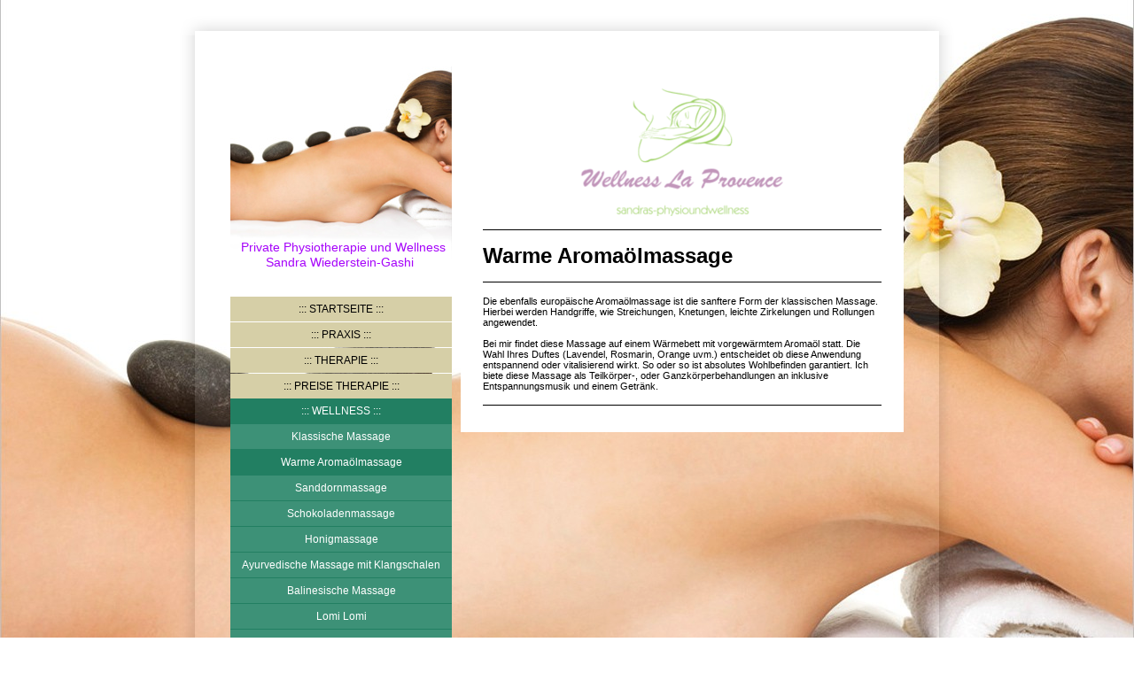

--- FILE ---
content_type: text/html; charset=UTF-8
request_url: https://www.sandras-physioundwellness.de/wellness/warme-aroma%C3%B6lmassage/
body_size: 6520
content:
<!DOCTYPE html>
<html lang="de"  ><head prefix="og: http://ogp.me/ns# fb: http://ogp.me/ns/fb# business: http://ogp.me/ns/business#">
    <meta http-equiv="Content-Type" content="text/html; charset=utf-8"/>
    <meta name="generator" content="IONOS MyWebsite"/>
        
    <link rel="dns-prefetch" href="//cdn.website-start.de/"/>
    <link rel="dns-prefetch" href="//108.mod.mywebsite-editor.com"/>
    <link rel="dns-prefetch" href="https://108.sb.mywebsite-editor.com/"/>
    <link rel="shortcut icon" href="//cdn.website-start.de/favicon.ico"/>
        <title>Homepage-Titel - Warme Aromaölmassage</title>
    
    

<meta name="format-detection" content="telephone=no"/>
        <meta name="keywords" content="Krankengymnastik, Physiotherapie, Massage, Praxis, Gesundheit, Rücken, Prävention"/>
            <meta name="description" content="Homepage-Titel, Ihre Praxis in Rheinbrohl, bietet professionelle Krankengymnastik, Physiotherapie und Massagen als therapeutisches Mittel für Prävention, Wohlbefinden und Gesundheit an."/>
            <meta name="robots" content="index,follow"/>
        <link href="https://www.sandras-physioundwellness.de/s/style/layout.css?1707382325" rel="stylesheet" type="text/css"/>
    <link href="https://www.sandras-physioundwellness.de/s/style/main.css?1707382325" rel="stylesheet" type="text/css"/>
    <link href="//cdn.website-start.de/app/cdn/min/group/web.css?1763478093678" rel="stylesheet" type="text/css"/>
<link href="//cdn.website-start.de/app/cdn/min/moduleserver/css/de_DE/common,shoppingbasket?1763478093678" rel="stylesheet" type="text/css"/>
    <link href="https://108.sb.mywebsite-editor.com/app/logstate2-css.php?site=400280706&amp;t=1768836781" rel="stylesheet" type="text/css"/>

<script type="text/javascript">
    /* <![CDATA[ */
var stagingMode = '';
    /* ]]> */
</script>
<script src="https://108.sb.mywebsite-editor.com/app/logstate-js.php?site=400280706&amp;t=1768836781"></script>

    <link href="https://www.sandras-physioundwellness.de/s/style/print.css?1763478093678" rel="stylesheet" media="print" type="text/css"/>
    <script type="text/javascript">
    /* <![CDATA[ */
    var systemurl = 'https://108.sb.mywebsite-editor.com/';
    var webPath = '/';
    var proxyName = '';
    var webServerName = 'www.sandras-physioundwellness.de';
    var sslServerUrl = 'https://www.sandras-physioundwellness.de';
    var nonSslServerUrl = 'http://www.sandras-physioundwellness.de';
    var webserverProtocol = 'http://';
    var nghScriptsUrlPrefix = '//108.mod.mywebsite-editor.com';
    var sessionNamespace = 'DIY_SB';
    var jimdoData = {
        cdnUrl:  '//cdn.website-start.de/',
        messages: {
            lightBox: {
    image : 'Bild',
    of: 'von'
}

        },
        isTrial: 0,
        pageId: 920095419    };
    var script_basisID = "400280706";

    diy = window.diy || {};
    diy.web = diy.web || {};

        diy.web.jsBaseUrl = "//cdn.website-start.de/s/build/";

    diy.context = diy.context || {};
    diy.context.type = diy.context.type || 'web';
    /* ]]> */
</script>

<script type="text/javascript" src="//cdn.website-start.de/app/cdn/min/group/web.js?1763478093678" crossorigin="anonymous"></script><script type="text/javascript" src="//cdn.website-start.de/s/build/web.bundle.js?1763478093678" crossorigin="anonymous"></script><script src="//cdn.website-start.de/app/cdn/min/moduleserver/js/de_DE/common,shoppingbasket?1763478093678"></script>
<script type="text/javascript" src="https://cdn.website-start.de/proxy/apps/static/resource/dependencies/"></script><script type="text/javascript">
                    if (typeof require !== 'undefined') {
                        require.config({
                            waitSeconds : 10,
                            baseUrl : 'https://cdn.website-start.de/proxy/apps/static/js/'
                        });
                    }
                </script><script type="text/javascript" src="//cdn.website-start.de/app/cdn/min/group/pfcsupport.js?1763478093678" crossorigin="anonymous"></script>    <meta property="og:type" content="business.business"/>
    <meta property="og:url" content="https://www.sandras-physioundwellness.de/wellness/warme-aromaölmassage/"/>
    <meta property="og:title" content="Homepage-Titel - Warme Aromaölmassage"/>
            <meta property="og:description" content="Homepage-Titel, Ihre Praxis in Rheinbrohl, bietet professionelle Krankengymnastik, Physiotherapie und Massagen als therapeutisches Mittel für Prävention, Wohlbefinden und Gesundheit an."/>
                <meta property="og:image" content="https://www.sandras-physioundwellness.de/s/img/emotionheader.jpg"/>
        <meta property="business:contact_data:country_name" content="Deutschland"/>
    
    
    
    
    
    
    
    
</head>


<body class="body diyBgActive  cc-pagemode-default diy-market-de_DE" data-pageid="920095419" id="page-920095419">
    
    <div class="diyw">
        <div id="container">
	<div class="top"></div>
	<div class="middle">
		<div class="colleft">
			<div id="header">
				
<style type="text/css" media="all">
.diyw div#emotion-header {
        max-width: 250px;
        max-height: 250px;
                background: #eeeeee;
    }

.diyw div#emotion-header-title-bg {
    left: 0%;
    top: 20%;
    width: 100%;
    height: 17%;

    background-color: #FFFFFF;
    opacity: 0.50;
    filter: alpha(opacity = 50);
    }
.diyw img#emotion-header-logo {
    left: 1.00%;
    top: 0.50%;
    background: transparent;
                border: 1px solid #a603fa;
        padding: 0px;
                display: none;
    }

.diyw div#emotion-header strong#emotion-header-title {
    left: 5%;
    top: 20%;
    color: #a603fa;
        font: normal normal 14px/120% Helvetica, 'Helvetica Neue', 'Trebuchet MS', sans-serif;
}

.diyw div#emotion-no-bg-container{
    max-height: 250px;
}

.diyw div#emotion-no-bg-container .emotion-no-bg-height {
    margin-top: 100.00%;
}
</style>
<div id="emotion-header" data-action="loadView" data-params="active" data-imagescount="1">
            <img src="https://www.sandras-physioundwellness.de/s/img/emotionheader.jpg?1435134197.250px.250px" id="emotion-header-img" alt=""/>
            
        <div id="ehSlideshowPlaceholder">
            <div id="ehSlideShow">
                <div class="slide-container">
                                        <div style="background-color: #eeeeee">
                            <img src="https://www.sandras-physioundwellness.de/s/img/emotionheader.jpg?1435134197.250px.250px" alt=""/>
                        </div>
                                    </div>
            </div>
        </div>


        <script type="text/javascript">
        //<![CDATA[
                diy.module.emotionHeader.slideShow.init({ slides: [{"url":"https:\/\/www.sandras-physioundwellness.de\/s\/img\/emotionheader.jpg?1435134197.250px.250px","image_alt":"","bgColor":"#eeeeee"}] });
        //]]>
        </script>

    
            
        
            
                  	<div id="emotion-header-title-bg"></div>
    
            <strong id="emotion-header-title" style="text-align: left">Private Physiotherapie und Wellness
       Sandra Wiederstein-Gashi</strong>
                    <div class="notranslate">
                <svg xmlns="http://www.w3.org/2000/svg" version="1.1" id="emotion-header-title-svg" viewBox="0 0 250 250" preserveAspectRatio="xMinYMin meet"><text style="font-family:Helvetica, 'Helvetica Neue', 'Trebuchet MS', sans-serif;font-size:14px;font-style:normal;font-weight:normal;fill:#a603fa;line-height:1.2em;"><tspan x="0" style="text-anchor: start" dy="0.95em">Private Physiotherapie und Wellness</tspan><tspan x="0" style="text-anchor: start" dy="1.2em">       Sandra Wiederstein-Gashi</tspan></text></svg>
            </div>
            
    
    <script type="text/javascript">
    //<![CDATA[
    (function ($) {
        function enableSvgTitle() {
                        var titleSvg = $('svg#emotion-header-title-svg'),
                titleHtml = $('#emotion-header-title'),
                emoWidthAbs = 250,
                emoHeightAbs = 250,
                offsetParent,
                titlePosition,
                svgBoxWidth,
                svgBoxHeight;

                        if (titleSvg.length && titleHtml.length) {
                offsetParent = titleHtml.offsetParent();
                titlePosition = titleHtml.position();
                svgBoxWidth = titleHtml.width();
                svgBoxHeight = titleHtml.height();

                                titleSvg.get(0).setAttribute('viewBox', '0 0 ' + svgBoxWidth + ' ' + svgBoxHeight);
                titleSvg.css({
                   left: Math.roundTo(100 * titlePosition.left / offsetParent.width(), 3) + '%',
                   top: Math.roundTo(100 * titlePosition.top / offsetParent.height(), 3) + '%',
                   width: Math.roundTo(100 * svgBoxWidth / emoWidthAbs, 3) + '%',
                   height: Math.roundTo(100 * svgBoxHeight / emoHeightAbs, 3) + '%'
                });

                titleHtml.css('visibility','hidden');
                titleSvg.css('visibility','visible');
            }
        }

        
            var posFunc = function($, overrideSize) {
                var elems = [], containerWidth, containerHeight;
                                    elems.push({
                        selector: '#emotion-header-title',
                        overrideSize: true,
                        horPos: 61,
                        vertPos: 90                    });
                    lastTitleWidth = $('#emotion-header-title').width();
                                                elems.push({
                    selector: '#emotion-header-title-bg',
                    horPos: 0,
                    vertPos: 100                });
                                
                containerWidth = parseInt('250');
                containerHeight = parseInt('250');

                for (var i = 0; i < elems.length; ++i) {
                    var el = elems[i],
                        $el = $(el.selector),
                        pos = {
                            left: el.horPos,
                            top: el.vertPos
                        };
                    if (!$el.length) continue;
                    var anchorPos = $el.anchorPosition();
                    anchorPos.$container = $('#emotion-header');

                    if (overrideSize === true || el.overrideSize === true) {
                        anchorPos.setContainerSize(containerWidth, containerHeight);
                    } else {
                        anchorPos.setContainerSize(null, null);
                    }

                    var pxPos = anchorPos.fromAnchorPosition(pos),
                        pcPos = anchorPos.toPercentPosition(pxPos);

                    var elPos = {};
                    if (!isNaN(parseFloat(pcPos.top)) && isFinite(pcPos.top)) {
                        elPos.top = pcPos.top + '%';
                    }
                    if (!isNaN(parseFloat(pcPos.left)) && isFinite(pcPos.left)) {
                        elPos.left = pcPos.left + '%';
                    }
                    $el.css(elPos);
                }

                // switch to svg title
                enableSvgTitle();
            };

                        var $emotionImg = jQuery('#emotion-header-img');
            if ($emotionImg.length > 0) {
                // first position the element based on stored size
                posFunc(jQuery, true);

                // trigger reposition using the real size when the element is loaded
                var ehLoadEvTriggered = false;
                $emotionImg.one('load', function(){
                    posFunc(jQuery);
                    ehLoadEvTriggered = true;
                                        diy.module.emotionHeader.slideShow.start();
                                    }).each(function() {
                                        if(this.complete || typeof this.complete === 'undefined') {
                        jQuery(this).load();
                    }
                });

                                noLoadTriggeredTimeoutId = setTimeout(function() {
                    if (!ehLoadEvTriggered) {
                        posFunc(jQuery);
                    }
                    window.clearTimeout(noLoadTriggeredTimeoutId)
                }, 5000);//after 5 seconds
            } else {
                jQuery(function(){
                    posFunc(jQuery);
                });
            }

                        if (jQuery.isBrowser && jQuery.isBrowser.ie8) {
                var longTitleRepositionCalls = 0;
                longTitleRepositionInterval = setInterval(function() {
                    if (lastTitleWidth > 0 && lastTitleWidth != jQuery('#emotion-header-title').width()) {
                        posFunc(jQuery);
                    }
                    longTitleRepositionCalls++;
                    // try this for 5 seconds
                    if (longTitleRepositionCalls === 5) {
                        window.clearInterval(longTitleRepositionInterval);
                    }
                }, 1000);//each 1 second
            }

            }(jQuery));
    //]]>
    </script>

    </div>

			</div>	
			<div id="navigation">
				<div class="webnavigation"><ul id="mainNav1" class="mainNav1"><li class="navTopItemGroup_1"><a data-page-id="920091413" href="https://www.sandras-physioundwellness.de/" class="level_1"><span>Startseite</span></a></li><li class="navTopItemGroup_2"><a data-page-id="920091414" href="https://www.sandras-physioundwellness.de/praxis/" class="level_1"><span>Praxis</span></a></li><li class="navTopItemGroup_3"><a data-page-id="920091419" href="https://www.sandras-physioundwellness.de/therapie/" class="level_1"><span>Therapie</span></a></li><li class="navTopItemGroup_4"><a data-page-id="920110410" href="https://www.sandras-physioundwellness.de/preise-therapie/" class="level_1"><span>Preise Therapie</span></a></li><li class="navTopItemGroup_5"><a data-page-id="920110245" href="https://www.sandras-physioundwellness.de/wellness/" class="parent level_1"><span>Wellness</span></a></li><li><ul id="mainNav2" class="mainNav2"><li class="navTopItemGroup_5"><a data-page-id="920092191" href="https://www.sandras-physioundwellness.de/wellness/klassische-massage/" class="level_2"><span>Klassische Massage</span></a></li><li class="navTopItemGroup_5"><a data-page-id="920095419" href="https://www.sandras-physioundwellness.de/wellness/warme-aromaölmassage/" class="current level_2"><span>Warme Aromaölmassage</span></a></li><li class="navTopItemGroup_5"><a data-page-id="920541378" href="https://www.sandras-physioundwellness.de/wellness/sanddornmassage/" class="level_2"><span>Sanddornmassage</span></a></li><li class="navTopItemGroup_5"><a data-page-id="920112762" href="https://www.sandras-physioundwellness.de/wellness/schokoladenmassage/" class="level_2"><span>Schokoladenmassage</span></a></li><li class="navTopItemGroup_5"><a data-page-id="920110413" href="https://www.sandras-physioundwellness.de/wellness/honigmassage/" class="level_2"><span>Honigmassage</span></a></li><li class="navTopItemGroup_5"><a data-page-id="920607605" href="https://www.sandras-physioundwellness.de/wellness/ayurvedische-massage-mit-klangschalen/" class="level_2"><span>Ayurvedische Massage mit Klangschalen</span></a></li><li class="navTopItemGroup_5"><a data-page-id="920621903" href="https://www.sandras-physioundwellness.de/wellness/balinesische-massage/" class="level_2"><span>Balinesische Massage</span></a></li><li class="navTopItemGroup_5"><a data-page-id="920630692" href="https://www.sandras-physioundwellness.de/wellness/lomi-lomi/" class="level_2"><span>Lomi Lomi</span></a></li><li class="navTopItemGroup_5"><a data-page-id="920616949" href="https://www.sandras-physioundwellness.de/wellness/chinesische-qi-massage/" class="level_2"><span>Chinesische Qi- Massage</span></a></li><li class="navTopItemGroup_5"><a data-page-id="920173214" href="https://www.sandras-physioundwellness.de/wellness/shiatsu-massage/" class="level_2"><span>Shiatsu- Massage</span></a></li><li class="navTopItemGroup_5"><a data-page-id="920129672" href="https://www.sandras-physioundwellness.de/wellness/thai-yoga-massage/" class="level_2"><span>Thai- Yoga- Massage</span></a></li><li class="navTopItemGroup_5"><a data-page-id="920092192" href="https://www.sandras-physioundwellness.de/wellness/kräuterstempel-massage/" class="level_2"><span>Kräuterstempel Massage</span></a></li><li class="navTopItemGroup_5"><a data-page-id="920091422" href="https://www.sandras-physioundwellness.de/wellness/hot-bamboo-massage/" class="level_2"><span>Hot Bamboo Massage</span></a></li><li class="navTopItemGroup_5"><a data-page-id="920092189" href="https://www.sandras-physioundwellness.de/wellness/hot-stone-massage/" class="level_2"><span>Hot Stone Massage</span></a></li><li class="navTopItemGroup_5"><a data-page-id="920541100" href="https://www.sandras-physioundwellness.de/wellness/muschelmassage/" class="level_2"><span>Muschelmassage</span></a></li><li class="navTopItemGroup_5"><a data-page-id="920541376" href="https://www.sandras-physioundwellness.de/wellness/bernsteinmassage/" class="level_2"><span>Bernsteinmassage</span></a></li><li class="navTopItemGroup_5"><a data-page-id="921055552" href="https://www.sandras-physioundwellness.de/wellness/wirbelsäulentherapie-nach-dorn/" class="level_2"><span>Wirbelsäulentherapie nach Dorn</span></a></li><li class="navTopItemGroup_5"><a data-page-id="920110417" href="https://www.sandras-physioundwellness.de/wellness/edelsteinmassage-mit-bergkristall-und-aventurin/" class="level_2"><span>Edelsteinmassage mit Bergkristall und Aventurin</span></a></li><li class="navTopItemGroup_5"><a data-page-id="921055553" href="https://www.sandras-physioundwellness.de/wellness/breussmassage/" class="level_2"><span>Breussmassage</span></a></li><li class="navTopItemGroup_5"><a data-page-id="921055554" href="https://www.sandras-physioundwellness.de/wellness/fußreflexzonenmassage/" class="level_2"><span>Fußreflexzonenmassage</span></a></li><li class="navTopItemGroup_5"><a data-page-id="921055555" href="https://www.sandras-physioundwellness.de/wellness/migränemassage/" class="level_2"><span>Migränemassage</span></a></li><li class="navTopItemGroup_5"><a data-page-id="921055556" href="https://www.sandras-physioundwellness.de/wellness/indische-kopfmassage/" class="level_2"><span>Indische Kopfmassage</span></a></li><li class="navTopItemGroup_5"><a data-page-id="920110414" href="https://www.sandras-physioundwellness.de/wellness/lavendeltraum/" class="level_2"><span>Lavendeltraum</span></a></li><li class="navTopItemGroup_5"><a data-page-id="920608110" href="https://www.sandras-physioundwellness.de/wellness/tag-am-meer/" class="level_2"><span>Tag am Meer</span></a></li><li class="navTopItemGroup_5"><a data-page-id="921055558" href="https://www.sandras-physioundwellness.de/wellness/elfenzauber/" class="level_2"><span>Elfenzauber</span></a></li><li class="navTopItemGroup_5"><a data-page-id="921055559" href="https://www.sandras-physioundwellness.de/wellness/saison-de-luxe/" class="level_2"><span>Saison de Luxe</span></a></li><li class="navTopItemGroup_5"><a data-page-id="921055560" href="https://www.sandras-physioundwellness.de/wellness/parfums-de-provence/" class="level_2"><span>Parfums de Provence</span></a></li><li class="navTopItemGroup_5"><a data-page-id="921055563" href="https://www.sandras-physioundwellness.de/wellness/balsam-für-ihre-hände/" class="level_2"><span>Balsam für Ihre Hände</span></a></li><li class="navTopItemGroup_5"><a data-page-id="921055562" href="https://www.sandras-physioundwellness.de/wellness/balsam-für-ihre-füße/" class="level_2"><span>Balsam für Ihre Füße</span></a></li></ul></li><li class="navTopItemGroup_6"><a data-page-id="920092583" href="https://www.sandras-physioundwellness.de/preise-wellness/" class="level_1"><span>Preise Wellness</span></a></li><li class="navTopItemGroup_7"><a data-page-id="920519900" href="https://www.sandras-physioundwellness.de/wellnessangebote/" class="level_1"><span>Wellnessangebote</span></a></li><li class="navTopItemGroup_8"><a data-page-id="920113830" href="https://www.sandras-physioundwellness.de/gutscheine/" class="level_1"><span>Gutscheine</span></a></li><li class="navTopItemGroup_9"><a data-page-id="920091427" href="https://www.sandras-physioundwellness.de/kontakt/" class="level_1"><span>Kontakt</span></a></li><li class="navTopItemGroup_10"><a data-page-id="920091428" href="https://www.sandras-physioundwellness.de/ihr-weg-zu-mir/" class="level_1"><span>Ihr Weg zu mir</span></a></li><li class="navTopItemGroup_11"><a data-page-id="920091429" href="https://www.sandras-physioundwellness.de/impressum/" class="level_1"><span>Impressum</span></a></li></ul></div>
				<div class="c"></div>
			</div>
	
			<div id="subContent">
				<div id="matrix_1024386150" class="sortable-matrix" data-matrixId="1024386150"><div class="n module-type-header diyfeLiveArea "> <h2><span class="diyfeDecoration">Terminvereinbarung</span></h2> </div><div class="n module-type-hr diyfeLiveArea "> <div style="padding: 0px 0px">
    <div class="hr"></div>
</div>
 </div><div class="n module-type-text diyfeLiveArea "> <p> </p>
<p><strong>Sandra Wiederstein-Gashi</strong></p>
<p><strong>Wellness La Provence</strong></p>
<p><strong>sandras-physioundwellness</strong><br/>
Beethovenstr. 24<br/>
56598 Rheinbrohl</p>
<p> </p>
<p><strong>Behandlung gewünscht?</strong></p>
<p>Rufen Sie mich einfach an:</p>
<p> </p>
<p>Tel.     <a href="tel:02635%20/%20922081">02635 / 922081</a></p>
<p>Handy <a href="tel:0151%20/%202712587">0151 / 27125875</a></p>
<p> </p>
<p> </p>
<p>Ich freue mich auf Ihren Besuch!</p>
<p> </p>
<p><strong>Datenschutzerklärung:</strong></p>
<p>Die von Ihnen zur Kontaktaufnahme übermittelten Daten behandle ich entsprechend den gesetzlichen Bestimmungen </p>
<p>streng vertraulich. Eine unberechtigte Weitergabe an Dritte erfolgt nicht!</p>
<p>Ich verarbeite und nutze Ihre persönlichen Daten, soweit  dies zur Bearbeitung  Ihrer</p>
<p>Anfrage erforderlich ist.</p>
<p> </p> </div></div>
			</div>
		</div>

		<div id="content">
			<div id="mainContent">
				
        <div id="content_area">
        	<div id="content_start"></div>
        	
        
        <div id="matrix_1024390048" class="sortable-matrix" data-matrixId="1024390048"><div class="n module-type-imageSubtitle diyfeLiveArea "> <div class="clearover imageSubtitle" id="imageSubtitle-5784446124">
    <div class="align-container align-center" style="max-width: 238px">
        <a class="imagewrapper" href="https://www.sandras-physioundwellness.de/s/cc_images/cache_2420798631.png?t=1351611156" rel="lightbox[5784446124]">
            <img id="image_2420798631" src="https://www.sandras-physioundwellness.de/s/cc_images/cache_2420798631.png?t=1351611156" alt="" style="max-width: 238px; height:auto"/>
        </a>

        
    </div>

</div>

<script type="text/javascript">
//<![CDATA[
jQuery(function($) {
    var $target = $('#imageSubtitle-5784446124');

    if ($.fn.swipebox && Modernizr.touch) {
        $target
            .find('a[rel*="lightbox"]')
            .addClass('swipebox')
            .swipebox();
    } else {
        $target.tinyLightbox({
            item: 'a[rel*="lightbox"]',
            cycle: false,
            hideNavigation: true
        });
    }
});
//]]>
</script>
 </div><div class="n module-type-hr diyfeLiveArea "> <div style="padding: 0px 0px">
    <div class="hr"></div>
</div>
 </div><div class="n module-type-header diyfeLiveArea "> <h1><span class="diyfeDecoration">Warme Aromaölmassage</span></h1> </div><div class="n module-type-hr diyfeLiveArea "> <div style="padding: 0px 0px">
    <div class="hr"></div>
</div>
 </div><div class="n module-type-text diyfeLiveArea "> <p>Die ebenfalls europäische Aromaölmassage ist die sanftere Form der klassischen Massage. Hierbei werden Handgriffe, wie Streichungen, Knetungen, leichte Zirkelungen und Rollungen angewendet.</p>
<p> </p>
<p>Bei mir findet diese Massage auf einem Wärmebett mit vorgewärmtem Aromaöl statt. Die Wahl Ihres Duftes (Lavendel, Rosmarin, Orange uvm.) entscheidet ob diese Anwendung entspannend oder
vitalisierend wirkt. So oder so ist absolutes Wohlbefinden garantiert. Ich biete diese Massage als Teilkörper-, oder Ganzkörperbehandlungen an inklusive Entspannungsmusik und einem Getränk.</p> </div><div class="n module-type-hr diyfeLiveArea "> <div style="padding: 0px 0px">
    <div class="hr"></div>
</div>
 </div></div>
        
        
        </div>
			</div>
		</div>
		<div id="footer">
			<div id="contentfooter">
    <div class="leftrow">
                        <a rel="nofollow" href="javascript:window.print();">
                    <img class="inline" height="14" width="18" src="//cdn.website-start.de/s/img/cc/printer.gif" alt=""/>
                    Druckversion                </a> <span class="footer-separator">|</span>
                <a href="https://www.sandras-physioundwellness.de/sitemap/">Sitemap</a>
                        <br/> © Homepage-Titel
            </div>
    <script type="text/javascript">
        window.diy.ux.Captcha.locales = {
            generateNewCode: 'Neuen Code generieren',
            enterCode: 'Bitte geben Sie den Code ein'
        };
        window.diy.ux.Cap2.locales = {
            generateNewCode: 'Neuen Code generieren',
            enterCode: 'Bitte geben Sie den Code ein'
        };
    </script>
    <div class="rightrow">
                    <span class="loggedout">
                <a rel="nofollow" id="login" href="https://login.1and1-editor.com/400280706/www.sandras-physioundwellness.de/de?pageId=920095419">
                    Login                </a>
            </span>
                
                <span class="loggedin">
            <a rel="nofollow" id="logout" href="https://108.sb.mywebsite-editor.com/app/cms/logout.php">Logout</a> <span class="footer-separator">|</span>
            <a rel="nofollow" id="edit" href="https://108.sb.mywebsite-editor.com/app/400280706/920095419/">Seite bearbeiten</a>
        </span>
    </div>
</div>
            <div id="loginbox" class="hidden">
                <script type="text/javascript">
                    /* <![CDATA[ */
                    function forgotpw_popup() {
                        var url = 'https://passwort.1und1.de/xml/request/RequestStart';
                        fenster = window.open(url, "fenster1", "width=600,height=400,status=yes,scrollbars=yes,resizable=yes");
                        // IE8 doesn't return the window reference instantly or at all.
                        // It may appear the call failed and fenster is null
                        if (fenster && fenster.focus) {
                            fenster.focus();
                        }
                    }
                    /* ]]> */
                </script>
                                <img class="logo" src="//cdn.website-start.de/s/img/logo.gif" alt="IONOS" title="IONOS"/>

                <div id="loginboxOuter"></div>
            </div>
        

		</div>
	</div>
	<div class="bottom"></div>
</div>
	    </div>

    
    </body>


<!-- rendered at Wed, 14 Jan 2026 14:40:16 +0100 -->
</html>


--- FILE ---
content_type: text/css
request_url: https://www.sandras-physioundwellness.de/s/style/layout.css?1707382325
body_size: 1059
content:

body 
{
	margin: 0;
	padding: 0;
	background: #fff url(https://www.sandras-physioundwellness.de/s/img/BG.jpg) no-repeat top center fixed;
}


.diyw .altcolor {
	background-color: #;
}



body .diyw
{
	font-family: Verdana, Arial, sans-serif;
	font-size: 11px;
	color: #000;
}
.diyw p,.diyw td {
	font-family: Verdana, Arial, sans-serif;
	font-size: 11px;
	color: #000;
}

.diyw h1, .diyw h2, .diyw h3 {
	font-family: Verdana, Arial,sans-serif;
	font-weight: bold;
	color: #000;
}

.diyw h1 {
	font-size: 24px;
}

.diyw h2 {
	font-size: 18px;
}

.diyw h3 {
	font-size: 14px;
}

.diyw a,
.diyw a:link,
.diyw a:visited {
	color: #304cd7;
	font-weight: bold;
	font-size: 11px;
	text-decoration: underline;
}

.diyw a:hover,
.diyw a:focus {
	color: #000;
}

.diyw div.hr {
	border-color: #000;
}


.diyw img, .diyw a img {
	border: 0;
}

.diyw img {
	display: block;
}


.diyw .c {
	clear: both;
}


.diyw #container {
	margin: 0 auto;
	width: 874px;
}

.diyw #container .top {
	background: url(https://www.sandras-physioundwellness.de/s/img/content_top.png) repeat-x bottom left;
	height: 40px;
}

	
.diyw #container .middle {
	background: url(https://www.sandras-physioundwellness.de/s/img/content_middle.png) repeat top left;
	padding: 35px 57px;
	width: 760px;
}

.diyw #container .bottom {
	height: 22px;
	background: url(https://www.sandras-physioundwellness.de/s/img/content_footer.png) repeat-x top left;
	height: 40px;
}

.diyw .colleft {
	float: left;
	width: 250px;
	margin-right: 10px;
}


.diyw #header {
	margin-bottom: 10px;
}


.diyw #header div#emotion-header {
	height: 250px;
	width: 250px;
}


.diyw #emotion-header-img {
}


.diyw #emotion-header-title {
}


.diyw #navigation {
	margin-bottom: 10px;
}

.diyw #mainNav1,
.diyw #mainNav2,
.diyw #mainNav3 {
	float: left;
	width: 100%;
	list-style: none;
	padding: 0;
	margin: 0;
}

.diyw #mainNav1 li,
.diyw #mainNav2 li,
.diyw #mainNav3 li {
	float: left;
	width: 100%;
}


.diyw #mainNav1 li a {
	margin-top: 1px;
}

.diyw #mainNav1 li:first-child a {
	margin-top: 0;
}

.diyw #mainNav1 a,
.diyw #mainNav1 a:link,
.diyw #mainNav1 a:visited {
	display: block;
	text-decoration: none;
	text-transform: uppercase;
	color: #000;
	font-size: 12px;
	font-weight: normal;
	text-align: center;
	word-wrap: break-word;
	padding: 7px 0;
	background: #d6cfa7;
}

.diyw #mainNav1 a:hover,
.diyw #mainNav1 a:active,
.diyw #mainNav1 a:focus {
	background: #227f62;
	color: #fff;
}

.diyw #mainNav1 li a:before,
.diyw #mainNav1 li a:after{
	content: " ::: ";
}

.diyw #mainNav1 a.current {
	background: #227f62;
	color: #fff;
}

.diyw #mainNav1 a.parent {
	background: #227f62;
	color: #fff;
	margin-top: 0px;
}


.diyw #mainNav2 li a {
	margin-top: 0px;
	border-top: 1px solid #227f62;
}

.diyw #mainNav2 li a:before,
.diyw #mainNav2 li a:after{
	content: none;
}

.diyw #mainNav3 li:first-child {
	margin-top: 0;
	border-top: none;
}

.diyw #mainNav2 a,
.diyw #mainNav2 a:link,
.diyw #mainNav2 a:visited {
	background: #3d9177;
	color: #fff;
	text-transform: none;
}

.diyw #mainNav2 a.current {
	background: #227f62;
}

.diyw #mainNav2 a.parent {
	background: #227f62;
}

.diyw #mainNav2 a:hover,
.diyw #mainNav2 a:active,
.diyw #mainNav2 a:focus {
	background: #227f62;
}


.diyw #mainNav3 a,
.diyw #mainNav3 a:link,
.diyw #mainNav3 a:visited {
	font-size: 11px;
	font-weight: normal;
}

.diyw #mainNav3 a:hover,
.diyw #mainNav3 a:active,
.diyw #mainNav3 a:focus {
	background: #227f62;
}

.diyw #mainNav3  a.current {
	background: #227f62;
}


.diyw #content {
	float: left;
	width: 500px;
}

.diyw #mainContent {
	background: #fff;
	padding: 20px;
}


.diyw #subContent {
	background: #fff;
	padding: 10px;
}


.diyw #footer {
	clear: both;
	color: #fff;
	padding: 20px 0;
}

.diyw #footer a,
.diyw #footer a:link,
.diyw #footer a:visited {
	color: #fff;
}

.diyw #footer a:hover,
.diyw #footer a:active,
.diyw #footer a:focus {
	color: #fff;
	text-decoration: none;
}


html .diyw .ewoao_rss_article_foot {
	color: #444;
}
